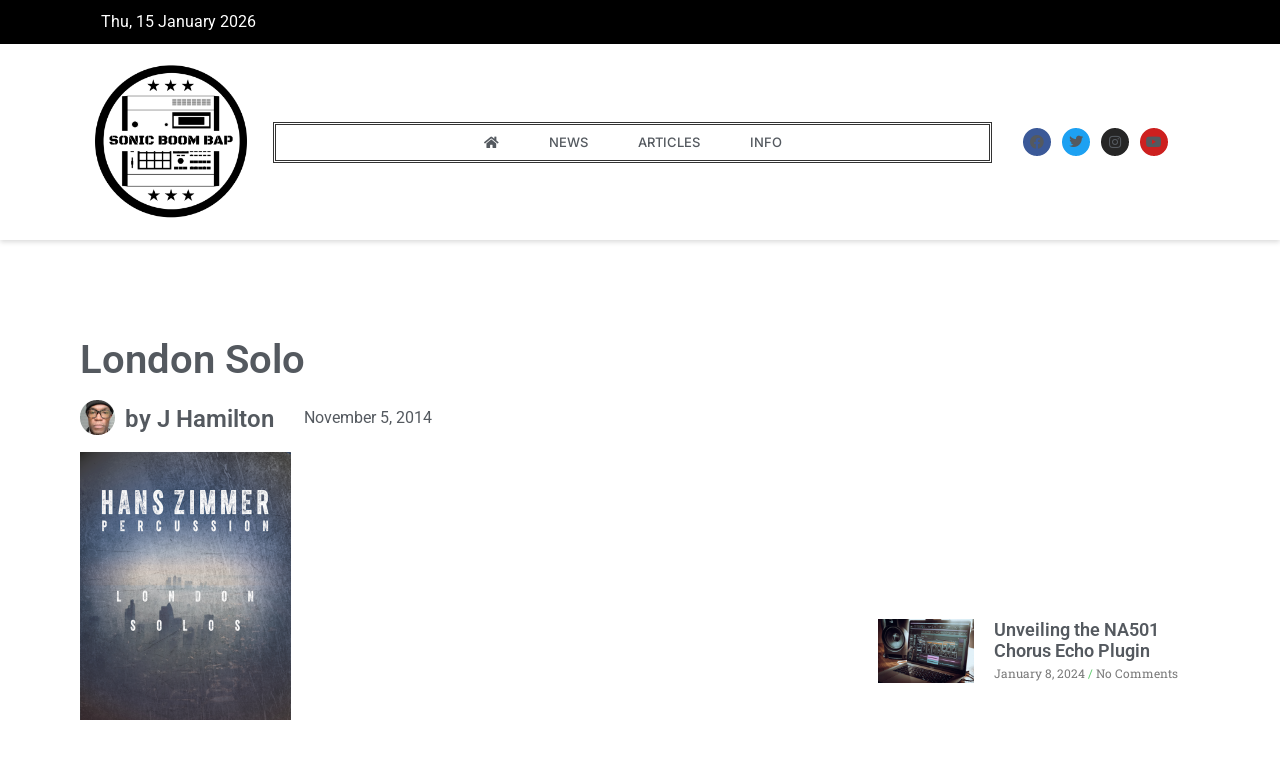

--- FILE ---
content_type: text/html; charset=UTF-8
request_url: https://sonicboombap.com/spitfire-audio-presents-london-solos/sig_hz03_2d/
body_size: 21532
content:
<!doctype html><html lang="en-US"><head><script data-no-optimize="1">var litespeed_docref=sessionStorage.getItem("litespeed_docref");litespeed_docref&&(Object.defineProperty(document,"referrer",{get:function(){return litespeed_docref}}),sessionStorage.removeItem("litespeed_docref"));</script><meta charset="UTF-8"><meta name="viewport" content="width=device-width, initial-scale=1"><link rel="profile" href="https://gmpg.org/xfn/11"> <script defer src="https://www.googletagmanager.com/gtag/js?id=G-2FWESBGG11"></script> <script defer src="[data-uri]"></script> <meta name="google-site-verification" content="XXx-Yas8wZgXEx_2geHQv_QhUeRfAy7C642IIxNYkhA" /><meta name="yandex-verification" content="b13ae5e19f181a6c" /> <script defer src="[data-uri]"></script> <script src="https://apis.google.com/js/platform.js" async defer></script> <script defer src="[data-uri]"></script> <noscript><img height="1" width="1" style="display:none"
src="https://www.facebook.com/tr?id=330865401004373&ev=PageView&noscript=1"
/></noscript><meta name="title" content="SONIC BOOM BAP - Music Production & Creative Tech News, Reviews, Tips"><meta name="description" content="Music production, Akai MPC Live,  reviews, tutorials, demos. Music Gear, VSTs, apps, synthesizers, sample libraries, DAW."><meta name="keywords" content="music production, boom bap, music gear"><meta name="robots" content="index, follow"><meta http-equiv="Content-Type" content="text/html; charset=utf-8"><meta name="language" content="English"><meta name="p:domain_verify" content="481120ba2e8a8ae2391ab8fa87d96ced"/><meta name='robots' content='index, follow, max-image-preview:large, max-snippet:-1, max-video-preview:-1' /><style>img:is([sizes="auto" i], [sizes^="auto," i]) { contain-intrinsic-size: 3000px 1500px }</style><title>London Solo - SONIC BOOM BAP</title><link rel="canonical" href="https://sonicboombap.com/spitfire-audio-presents-london-solos/sig_hz03_2d/" /><meta property="og:locale" content="en_US" /><meta property="og:type" content="article" /><meta property="og:title" content="London Solo - SONIC BOOM BAP" /><meta property="og:url" content="https://sonicboombap.com/spitfire-audio-presents-london-solos/sig_hz03_2d/" /><meta property="og:site_name" content="SONIC BOOM BAP" /><meta property="article:publisher" content="https://www.facebook.com/SonicBoomBap" /><meta property="article:modified_time" content="2014-11-05T20:48:00+00:00" /><meta property="og:image" content="https://sonicboombap.com/spitfire-audio-presents-london-solos/sig_hz03_2d" /><meta property="og:image:width" content="496" /><meta property="og:image:height" content="702" /><meta property="og:image:type" content="image/png" /> <script type="application/ld+json" class="yoast-schema-graph">{"@context":"https://schema.org","@graph":[{"@type":"WebPage","@id":"https://sonicboombap.com/spitfire-audio-presents-london-solos/sig_hz03_2d/","url":"https://sonicboombap.com/spitfire-audio-presents-london-solos/sig_hz03_2d/","name":"London Solo - SONIC BOOM BAP","isPartOf":{"@id":"https://sonicboombap.com/#website"},"primaryImageOfPage":{"@id":"https://sonicboombap.com/spitfire-audio-presents-london-solos/sig_hz03_2d/#primaryimage"},"image":{"@id":"https://sonicboombap.com/spitfire-audio-presents-london-solos/sig_hz03_2d/#primaryimage"},"thumbnailUrl":"https://sonicboombap.com/wp-content/uploads/2014/11/SIG_HZ03_2D.png","datePublished":"2014-11-05T20:45:39+00:00","dateModified":"2014-11-05T20:48:00+00:00","breadcrumb":{"@id":"https://sonicboombap.com/spitfire-audio-presents-london-solos/sig_hz03_2d/#breadcrumb"},"inLanguage":"en-US","potentialAction":[{"@type":"ReadAction","target":["https://sonicboombap.com/spitfire-audio-presents-london-solos/sig_hz03_2d/"]}]},{"@type":"ImageObject","inLanguage":"en-US","@id":"https://sonicboombap.com/spitfire-audio-presents-london-solos/sig_hz03_2d/#primaryimage","url":"https://sonicboombap.com/wp-content/uploads/2014/11/SIG_HZ03_2D.png","contentUrl":"https://sonicboombap.com/wp-content/uploads/2014/11/SIG_HZ03_2D.png","width":496,"height":702,"caption":"London Solo"},{"@type":"BreadcrumbList","@id":"https://sonicboombap.com/spitfire-audio-presents-london-solos/sig_hz03_2d/#breadcrumb","itemListElement":[{"@type":"ListItem","position":1,"name":"Home","item":"https://sonicboombap.com/"},{"@type":"ListItem","position":2,"name":"Spitfire Audio Presents LONDON SOLOS","item":"https://sonicboombap.com/spitfire-audio-presents-london-solos/"},{"@type":"ListItem","position":3,"name":"London Solo"}]},{"@type":"WebSite","@id":"https://sonicboombap.com/#website","url":"https://sonicboombap.com/","name":"SONIC BOOM BAP","description":"MUSIC GEAR NEWS","publisher":{"@id":"https://sonicboombap.com/#organization"},"potentialAction":[{"@type":"SearchAction","target":{"@type":"EntryPoint","urlTemplate":"https://sonicboombap.com/?s={search_term_string}"},"query-input":{"@type":"PropertyValueSpecification","valueRequired":true,"valueName":"search_term_string"}}],"inLanguage":"en-US"},{"@type":"Organization","@id":"https://sonicboombap.com/#organization","name":"SONIC BOOM BAP","url":"https://sonicboombap.com/","logo":{"@type":"ImageObject","inLanguage":"en-US","@id":"https://sonicboombap.com/#/schema/logo/image/","url":"https://sonicboombap.com/wp-content/uploads/2023/07/cropped-Add-a-heading-4.png","contentUrl":"https://sonicboombap.com/wp-content/uploads/2023/07/cropped-Add-a-heading-4.png","width":499,"height":499,"caption":"SONIC BOOM BAP"},"image":{"@id":"https://sonicboombap.com/#/schema/logo/image/"},"sameAs":["https://www.facebook.com/SonicBoomBap","https://x.com/sonicboombap","https://www.youtube.com/user/sonicboombap"]}]}</script> <link rel="alternate" type="application/rss+xml" title="SONIC BOOM BAP &raquo; Feed" href="https://sonicboombap.com/feed/" /><link rel="alternate" type="application/rss+xml" title="SONIC BOOM BAP &raquo; Comments Feed" href="https://sonicboombap.com/comments/feed/" /><link rel="alternate" type="application/rss+xml" title="SONIC BOOM BAP &raquo; London Solo Comments Feed" href="https://sonicboombap.com/spitfire-audio-presents-london-solos/sig_hz03_2d/feed/" /><link data-optimized="2" rel="stylesheet" href="https://sonicboombap.com/wp-content/litespeed/css/995c87a559d0bd5dde23ad126d704ecf.css?ver=29859" /><style id='global-styles-inline-css'>:root{--wp--preset--aspect-ratio--square: 1;--wp--preset--aspect-ratio--4-3: 4/3;--wp--preset--aspect-ratio--3-4: 3/4;--wp--preset--aspect-ratio--3-2: 3/2;--wp--preset--aspect-ratio--2-3: 2/3;--wp--preset--aspect-ratio--16-9: 16/9;--wp--preset--aspect-ratio--9-16: 9/16;--wp--preset--color--black: #000000;--wp--preset--color--cyan-bluish-gray: #abb8c3;--wp--preset--color--white: #ffffff;--wp--preset--color--pale-pink: #f78da7;--wp--preset--color--vivid-red: #cf2e2e;--wp--preset--color--luminous-vivid-orange: #ff6900;--wp--preset--color--luminous-vivid-amber: #fcb900;--wp--preset--color--light-green-cyan: #7bdcb5;--wp--preset--color--vivid-green-cyan: #00d084;--wp--preset--color--pale-cyan-blue: #8ed1fc;--wp--preset--color--vivid-cyan-blue: #0693e3;--wp--preset--color--vivid-purple: #9b51e0;--wp--preset--gradient--vivid-cyan-blue-to-vivid-purple: linear-gradient(135deg,rgba(6,147,227,1) 0%,rgb(155,81,224) 100%);--wp--preset--gradient--light-green-cyan-to-vivid-green-cyan: linear-gradient(135deg,rgb(122,220,180) 0%,rgb(0,208,130) 100%);--wp--preset--gradient--luminous-vivid-amber-to-luminous-vivid-orange: linear-gradient(135deg,rgba(252,185,0,1) 0%,rgba(255,105,0,1) 100%);--wp--preset--gradient--luminous-vivid-orange-to-vivid-red: linear-gradient(135deg,rgba(255,105,0,1) 0%,rgb(207,46,46) 100%);--wp--preset--gradient--very-light-gray-to-cyan-bluish-gray: linear-gradient(135deg,rgb(238,238,238) 0%,rgb(169,184,195) 100%);--wp--preset--gradient--cool-to-warm-spectrum: linear-gradient(135deg,rgb(74,234,220) 0%,rgb(151,120,209) 20%,rgb(207,42,186) 40%,rgb(238,44,130) 60%,rgb(251,105,98) 80%,rgb(254,248,76) 100%);--wp--preset--gradient--blush-light-purple: linear-gradient(135deg,rgb(255,206,236) 0%,rgb(152,150,240) 100%);--wp--preset--gradient--blush-bordeaux: linear-gradient(135deg,rgb(254,205,165) 0%,rgb(254,45,45) 50%,rgb(107,0,62) 100%);--wp--preset--gradient--luminous-dusk: linear-gradient(135deg,rgb(255,203,112) 0%,rgb(199,81,192) 50%,rgb(65,88,208) 100%);--wp--preset--gradient--pale-ocean: linear-gradient(135deg,rgb(255,245,203) 0%,rgb(182,227,212) 50%,rgb(51,167,181) 100%);--wp--preset--gradient--electric-grass: linear-gradient(135deg,rgb(202,248,128) 0%,rgb(113,206,126) 100%);--wp--preset--gradient--midnight: linear-gradient(135deg,rgb(2,3,129) 0%,rgb(40,116,252) 100%);--wp--preset--font-size--small: 13px;--wp--preset--font-size--medium: 20px;--wp--preset--font-size--large: 36px;--wp--preset--font-size--x-large: 42px;--wp--preset--spacing--20: 0.44rem;--wp--preset--spacing--30: 0.67rem;--wp--preset--spacing--40: 1rem;--wp--preset--spacing--50: 1.5rem;--wp--preset--spacing--60: 2.25rem;--wp--preset--spacing--70: 3.38rem;--wp--preset--spacing--80: 5.06rem;--wp--preset--shadow--natural: 6px 6px 9px rgba(0, 0, 0, 0.2);--wp--preset--shadow--deep: 12px 12px 50px rgba(0, 0, 0, 0.4);--wp--preset--shadow--sharp: 6px 6px 0px rgba(0, 0, 0, 0.2);--wp--preset--shadow--outlined: 6px 6px 0px -3px rgba(255, 255, 255, 1), 6px 6px rgba(0, 0, 0, 1);--wp--preset--shadow--crisp: 6px 6px 0px rgba(0, 0, 0, 1);}:root { --wp--style--global--content-size: 800px;--wp--style--global--wide-size: 1200px; }:where(body) { margin: 0; }.wp-site-blocks > .alignleft { float: left; margin-right: 2em; }.wp-site-blocks > .alignright { float: right; margin-left: 2em; }.wp-site-blocks > .aligncenter { justify-content: center; margin-left: auto; margin-right: auto; }:where(.wp-site-blocks) > * { margin-block-start: 24px; margin-block-end: 0; }:where(.wp-site-blocks) > :first-child { margin-block-start: 0; }:where(.wp-site-blocks) > :last-child { margin-block-end: 0; }:root { --wp--style--block-gap: 24px; }:root :where(.is-layout-flow) > :first-child{margin-block-start: 0;}:root :where(.is-layout-flow) > :last-child{margin-block-end: 0;}:root :where(.is-layout-flow) > *{margin-block-start: 24px;margin-block-end: 0;}:root :where(.is-layout-constrained) > :first-child{margin-block-start: 0;}:root :where(.is-layout-constrained) > :last-child{margin-block-end: 0;}:root :where(.is-layout-constrained) > *{margin-block-start: 24px;margin-block-end: 0;}:root :where(.is-layout-flex){gap: 24px;}:root :where(.is-layout-grid){gap: 24px;}.is-layout-flow > .alignleft{float: left;margin-inline-start: 0;margin-inline-end: 2em;}.is-layout-flow > .alignright{float: right;margin-inline-start: 2em;margin-inline-end: 0;}.is-layout-flow > .aligncenter{margin-left: auto !important;margin-right: auto !important;}.is-layout-constrained > .alignleft{float: left;margin-inline-start: 0;margin-inline-end: 2em;}.is-layout-constrained > .alignright{float: right;margin-inline-start: 2em;margin-inline-end: 0;}.is-layout-constrained > .aligncenter{margin-left: auto !important;margin-right: auto !important;}.is-layout-constrained > :where(:not(.alignleft):not(.alignright):not(.alignfull)){max-width: var(--wp--style--global--content-size);margin-left: auto !important;margin-right: auto !important;}.is-layout-constrained > .alignwide{max-width: var(--wp--style--global--wide-size);}body .is-layout-flex{display: flex;}.is-layout-flex{flex-wrap: wrap;align-items: center;}.is-layout-flex > :is(*, div){margin: 0;}body .is-layout-grid{display: grid;}.is-layout-grid > :is(*, div){margin: 0;}body{padding-top: 0px;padding-right: 0px;padding-bottom: 0px;padding-left: 0px;}a:where(:not(.wp-element-button)){text-decoration: underline;}:root :where(.wp-element-button, .wp-block-button__link){background-color: #32373c;border-width: 0;color: #fff;font-family: inherit;font-size: inherit;line-height: inherit;padding: calc(0.667em + 2px) calc(1.333em + 2px);text-decoration: none;}.has-black-color{color: var(--wp--preset--color--black) !important;}.has-cyan-bluish-gray-color{color: var(--wp--preset--color--cyan-bluish-gray) !important;}.has-white-color{color: var(--wp--preset--color--white) !important;}.has-pale-pink-color{color: var(--wp--preset--color--pale-pink) !important;}.has-vivid-red-color{color: var(--wp--preset--color--vivid-red) !important;}.has-luminous-vivid-orange-color{color: var(--wp--preset--color--luminous-vivid-orange) !important;}.has-luminous-vivid-amber-color{color: var(--wp--preset--color--luminous-vivid-amber) !important;}.has-light-green-cyan-color{color: var(--wp--preset--color--light-green-cyan) !important;}.has-vivid-green-cyan-color{color: var(--wp--preset--color--vivid-green-cyan) !important;}.has-pale-cyan-blue-color{color: var(--wp--preset--color--pale-cyan-blue) !important;}.has-vivid-cyan-blue-color{color: var(--wp--preset--color--vivid-cyan-blue) !important;}.has-vivid-purple-color{color: var(--wp--preset--color--vivid-purple) !important;}.has-black-background-color{background-color: var(--wp--preset--color--black) !important;}.has-cyan-bluish-gray-background-color{background-color: var(--wp--preset--color--cyan-bluish-gray) !important;}.has-white-background-color{background-color: var(--wp--preset--color--white) !important;}.has-pale-pink-background-color{background-color: var(--wp--preset--color--pale-pink) !important;}.has-vivid-red-background-color{background-color: var(--wp--preset--color--vivid-red) !important;}.has-luminous-vivid-orange-background-color{background-color: var(--wp--preset--color--luminous-vivid-orange) !important;}.has-luminous-vivid-amber-background-color{background-color: var(--wp--preset--color--luminous-vivid-amber) !important;}.has-light-green-cyan-background-color{background-color: var(--wp--preset--color--light-green-cyan) !important;}.has-vivid-green-cyan-background-color{background-color: var(--wp--preset--color--vivid-green-cyan) !important;}.has-pale-cyan-blue-background-color{background-color: var(--wp--preset--color--pale-cyan-blue) !important;}.has-vivid-cyan-blue-background-color{background-color: var(--wp--preset--color--vivid-cyan-blue) !important;}.has-vivid-purple-background-color{background-color: var(--wp--preset--color--vivid-purple) !important;}.has-black-border-color{border-color: var(--wp--preset--color--black) !important;}.has-cyan-bluish-gray-border-color{border-color: var(--wp--preset--color--cyan-bluish-gray) !important;}.has-white-border-color{border-color: var(--wp--preset--color--white) !important;}.has-pale-pink-border-color{border-color: var(--wp--preset--color--pale-pink) !important;}.has-vivid-red-border-color{border-color: var(--wp--preset--color--vivid-red) !important;}.has-luminous-vivid-orange-border-color{border-color: var(--wp--preset--color--luminous-vivid-orange) !important;}.has-luminous-vivid-amber-border-color{border-color: var(--wp--preset--color--luminous-vivid-amber) !important;}.has-light-green-cyan-border-color{border-color: var(--wp--preset--color--light-green-cyan) !important;}.has-vivid-green-cyan-border-color{border-color: var(--wp--preset--color--vivid-green-cyan) !important;}.has-pale-cyan-blue-border-color{border-color: var(--wp--preset--color--pale-cyan-blue) !important;}.has-vivid-cyan-blue-border-color{border-color: var(--wp--preset--color--vivid-cyan-blue) !important;}.has-vivid-purple-border-color{border-color: var(--wp--preset--color--vivid-purple) !important;}.has-vivid-cyan-blue-to-vivid-purple-gradient-background{background: var(--wp--preset--gradient--vivid-cyan-blue-to-vivid-purple) !important;}.has-light-green-cyan-to-vivid-green-cyan-gradient-background{background: var(--wp--preset--gradient--light-green-cyan-to-vivid-green-cyan) !important;}.has-luminous-vivid-amber-to-luminous-vivid-orange-gradient-background{background: var(--wp--preset--gradient--luminous-vivid-amber-to-luminous-vivid-orange) !important;}.has-luminous-vivid-orange-to-vivid-red-gradient-background{background: var(--wp--preset--gradient--luminous-vivid-orange-to-vivid-red) !important;}.has-very-light-gray-to-cyan-bluish-gray-gradient-background{background: var(--wp--preset--gradient--very-light-gray-to-cyan-bluish-gray) !important;}.has-cool-to-warm-spectrum-gradient-background{background: var(--wp--preset--gradient--cool-to-warm-spectrum) !important;}.has-blush-light-purple-gradient-background{background: var(--wp--preset--gradient--blush-light-purple) !important;}.has-blush-bordeaux-gradient-background{background: var(--wp--preset--gradient--blush-bordeaux) !important;}.has-luminous-dusk-gradient-background{background: var(--wp--preset--gradient--luminous-dusk) !important;}.has-pale-ocean-gradient-background{background: var(--wp--preset--gradient--pale-ocean) !important;}.has-electric-grass-gradient-background{background: var(--wp--preset--gradient--electric-grass) !important;}.has-midnight-gradient-background{background: var(--wp--preset--gradient--midnight) !important;}.has-small-font-size{font-size: var(--wp--preset--font-size--small) !important;}.has-medium-font-size{font-size: var(--wp--preset--font-size--medium) !important;}.has-large-font-size{font-size: var(--wp--preset--font-size--large) !important;}.has-x-large-font-size{font-size: var(--wp--preset--font-size--x-large) !important;}
:root :where(.wp-block-pullquote){font-size: 1.5em;line-height: 1.6;}</style> <script type="litespeed/javascript" data-src="https://sonicboombap.com/wp-includes/js/jquery/jquery.min.js" id="jquery-core-js"></script> <script defer id="jquery-js-after" src="[data-uri]"></script> <link rel="https://api.w.org/" href="https://sonicboombap.com/wp-json/" /><link rel="alternate" title="JSON" type="application/json" href="https://sonicboombap.com/wp-json/wp/v2/media/5386" /><link rel="EditURI" type="application/rsd+xml" title="RSD" href="https://sonicboombap.com/xmlrpc.php?rsd" /><meta name="generator" content="WordPress 6.8.1" /><link rel='shortlink' href='https://sonicboombap.com/?p=5386' /><link rel="alternate" title="oEmbed (JSON)" type="application/json+oembed" href="https://sonicboombap.com/wp-json/oembed/1.0/embed?url=https%3A%2F%2Fsonicboombap.com%2Fspitfire-audio-presents-london-solos%2Fsig_hz03_2d%2F" /><link rel="alternate" title="oEmbed (XML)" type="text/xml+oembed" href="https://sonicboombap.com/wp-json/oembed/1.0/embed?url=https%3A%2F%2Fsonicboombap.com%2Fspitfire-audio-presents-london-solos%2Fsig_hz03_2d%2F&#038;format=xml" /> <script src="https://cdn.onesignal.com/sdks/web/v16/OneSignalSDK.page.js" defer></script> <script defer src="[data-uri]"></script> <meta name="generator" content="Elementor 3.33.4; settings: css_print_method-external, google_font-enabled, font_display-auto"><style>.e-con.e-parent:nth-of-type(n+4):not(.e-lazyloaded):not(.e-no-lazyload),
				.e-con.e-parent:nth-of-type(n+4):not(.e-lazyloaded):not(.e-no-lazyload) * {
					background-image: none !important;
				}
				@media screen and (max-height: 1024px) {
					.e-con.e-parent:nth-of-type(n+3):not(.e-lazyloaded):not(.e-no-lazyload),
					.e-con.e-parent:nth-of-type(n+3):not(.e-lazyloaded):not(.e-no-lazyload) * {
						background-image: none !important;
					}
				}
				@media screen and (max-height: 640px) {
					.e-con.e-parent:nth-of-type(n+2):not(.e-lazyloaded):not(.e-no-lazyload),
					.e-con.e-parent:nth-of-type(n+2):not(.e-lazyloaded):not(.e-no-lazyload) * {
						background-image: none !important;
					}
				}</style><link rel="icon" href="https://sonicboombap.com/wp-content/uploads/2023/12/Add-a-heading1-65x65.png" sizes="32x32" /><link rel="icon" href="https://sonicboombap.com/wp-content/uploads/2023/12/Add-a-heading1-300x300.png" sizes="192x192" /><link rel="apple-touch-icon" href="https://sonicboombap.com/wp-content/uploads/2023/12/Add-a-heading1-300x300.png" /><meta name="msapplication-TileImage" content="https://sonicboombap.com/wp-content/uploads/2023/12/Add-a-heading1-300x300.png" /></head><body class="attachment wp-singular attachment-template-default single single-attachment postid-5386 attachmentid-5386 attachment-png wp-custom-logo wp-embed-responsive wp-theme-hello-elementor ehf-template-hello-elementor ehf-stylesheet-hello-elementor hello-elementor-default elementor-default elementor-kit-10567 elementor-page-12330"> <a class="skip-link screen-reader-text" href="#content">Skip to content</a><header data-elementor-type="header" data-elementor-id="12250" class="elementor elementor-12250 elementor-location-header" data-elementor-post-type="elementor_library"><section class="elementor-section elementor-top-section elementor-element elementor-element-1a907b4b elementor-section-content-middle elementor-section-boxed elementor-section-height-default elementor-section-height-default" data-id="1a907b4b" data-element_type="section" data-settings="{&quot;background_background&quot;:&quot;classic&quot;}"><div class="elementor-container elementor-column-gap-default"><div class="elementor-column elementor-col-50 elementor-top-column elementor-element elementor-element-521c35b7" data-id="521c35b7" data-element_type="column"><div class="elementor-widget-wrap elementor-element-populated"><div class="elementor-element elementor-element-74044b4a elementor-icon-list--layout-inline elementor-list-item-link-full_width elementor-widget elementor-widget-icon-list" data-id="74044b4a" data-element_type="widget" data-widget_type="icon-list.default"><div class="elementor-widget-container"><ul class="elementor-icon-list-items elementor-inline-items"><li class="elementor-icon-list-item elementor-inline-item"> <span class="elementor-icon-list-icon"> <i aria-hidden="true" class="icon icon-clock2"></i> </span> <span class="elementor-icon-list-text">Thu, 15 January 2026</span></li></ul></div></div></div></div><div class="elementor-column elementor-col-50 elementor-top-column elementor-element elementor-element-6f8c226" data-id="6f8c226" data-element_type="column"><div class="elementor-widget-wrap"></div></div></div></section><section class="elementor-section elementor-top-section elementor-element elementor-element-3b99b47c elementor-section-content-middle elementor-section-boxed elementor-section-height-default elementor-section-height-default" data-id="3b99b47c" data-element_type="section" data-settings="{&quot;background_background&quot;:&quot;classic&quot;}"><div class="elementor-container elementor-column-gap-default"><div class="elementor-column elementor-col-33 elementor-top-column elementor-element elementor-element-2b61d309" data-id="2b61d309" data-element_type="column"><div class="elementor-widget-wrap elementor-element-populated"><div class="elementor-element elementor-element-7051d9fc elementor-widget__width-initial elementor-widget elementor-widget-image" data-id="7051d9fc" data-element_type="widget" data-widget_type="image.default"><div class="elementor-widget-container"> <a href="https://sonicboombap.com"> <img data-lazyloaded="1" src="[data-uri]" width="1200" height="1200" data-src="https://sonicboombap.com/wp-content/uploads/2023/12/Add-a-heading1.png" class="attachment-2048x2048 size-2048x2048 wp-image-12260" alt="" data-srcset="https://sonicboombap.com/wp-content/uploads/2023/12/Add-a-heading1.png 1200w, https://sonicboombap.com/wp-content/uploads/2023/12/Add-a-heading1-300x300.png 300w, https://sonicboombap.com/wp-content/uploads/2023/12/Add-a-heading1-1024x1024.png 1024w, https://sonicboombap.com/wp-content/uploads/2023/12/Add-a-heading1-150x150.png 150w, https://sonicboombap.com/wp-content/uploads/2023/12/Add-a-heading1-768x768.png 768w, https://sonicboombap.com/wp-content/uploads/2023/12/Add-a-heading1-1536x1536.png 1536w, https://sonicboombap.com/wp-content/uploads/2023/12/Add-a-heading1-65x65.png 65w" data-sizes="(max-width: 1200px) 100vw, 1200px" /> </a></div></div></div></div><div class="elementor-column elementor-col-33 elementor-top-column elementor-element elementor-element-8f5bc15" data-id="8f5bc15" data-element_type="column"><div class="elementor-widget-wrap elementor-element-populated"><div class="elementor-element elementor-element-2ef0a287 elementor-nav-menu__align-center elementor-nav-menu--stretch elementor-widget__width-initial elementor-nav-menu--dropdown-tablet elementor-nav-menu__text-align-aside elementor-nav-menu--toggle elementor-nav-menu--burger elementor-widget elementor-widget-nav-menu" data-id="2ef0a287" data-element_type="widget" data-settings="{&quot;full_width&quot;:&quot;stretch&quot;,&quot;layout&quot;:&quot;horizontal&quot;,&quot;submenu_icon&quot;:{&quot;value&quot;:&quot;&lt;i class=\&quot;fas fa-caret-down\&quot; aria-hidden=\&quot;true\&quot;&gt;&lt;\/i&gt;&quot;,&quot;library&quot;:&quot;fa-solid&quot;},&quot;toggle&quot;:&quot;burger&quot;}" data-widget_type="nav-menu.default"><div class="elementor-widget-container"><nav aria-label="Menu" class="elementor-nav-menu--main elementor-nav-menu__container elementor-nav-menu--layout-horizontal e--pointer-framed e--animation-draw"><ul id="menu-1-2ef0a287" class="elementor-nav-menu"><li class="menu-item menu-item-type-custom menu-item-object-custom menu-item-home menu-item-44"><a href="https://sonicboombap.com/" class="elementor-item"><i class="fas fa-home"></i></a></li><li class="menu-item menu-item-type-taxonomy menu-item-object-category menu-item-has-children menu-item-552"><a href="https://sonicboombap.com/news/" class="elementor-item">News</a><ul class="sub-menu elementor-nav-menu--dropdown"><li class="menu-item menu-item-type-taxonomy menu-item-object-category menu-item-59"><a href="https://sonicboombap.com/apps/" class="elementor-sub-item">Apps</a></li><li class="menu-item menu-item-type-taxonomy menu-item-object-category menu-item-60"><a href="https://sonicboombap.com/plugins/" class="elementor-sub-item">Plugins</a></li><li class="menu-item menu-item-type-taxonomy menu-item-object-category menu-item-5860"><a href="https://sonicboombap.com/gear/" class="elementor-sub-item">Gear</a></li><li class="menu-item menu-item-type-taxonomy menu-item-object-category menu-item-239"><a href="https://sonicboombap.com/reviews/" class="elementor-sub-item">Reviews</a></li></ul></li><li class="menu-item menu-item-type-taxonomy menu-item-object-category menu-item-has-children menu-item-1902"><a href="https://sonicboombap.com/articles/" class="elementor-item">Articles</a><ul class="sub-menu elementor-nav-menu--dropdown"><li class="menu-item menu-item-type-post_type menu-item-object-page menu-item-5556"><a href="https://sonicboombap.com/the-buyers-guide-for-beatmakers/" class="elementor-sub-item">The Buyers Guide for Beatmakers</a></li><li class="menu-item menu-item-type-taxonomy menu-item-object-category menu-item-301"><a href="https://sonicboombap.com/tips/" class="elementor-sub-item">Tips</a></li><li class="menu-item menu-item-type-taxonomy menu-item-object-category menu-item-1903"><a href="https://sonicboombap.com/interviews/" class="elementor-sub-item">Interviews</a></li></ul></li><li class="menu-item menu-item-type-post_type menu-item-object-page menu-item-8273"><a href="https://sonicboombap.com/about/" class="elementor-item">Info</a></li></ul></nav><div class="elementor-menu-toggle" role="button" tabindex="0" aria-label="Menu Toggle" aria-expanded="false"> <i aria-hidden="true" role="presentation" class="elementor-menu-toggle__icon--open eicon-menu-bar"></i><i aria-hidden="true" role="presentation" class="elementor-menu-toggle__icon--close eicon-close"></i></div><nav class="elementor-nav-menu--dropdown elementor-nav-menu__container" aria-hidden="true"><ul id="menu-2-2ef0a287" class="elementor-nav-menu"><li class="menu-item menu-item-type-custom menu-item-object-custom menu-item-home menu-item-44"><a href="https://sonicboombap.com/" class="elementor-item" tabindex="-1"><i class="fas fa-home"></i></a></li><li class="menu-item menu-item-type-taxonomy menu-item-object-category menu-item-has-children menu-item-552"><a href="https://sonicboombap.com/news/" class="elementor-item" tabindex="-1">News</a><ul class="sub-menu elementor-nav-menu--dropdown"><li class="menu-item menu-item-type-taxonomy menu-item-object-category menu-item-59"><a href="https://sonicboombap.com/apps/" class="elementor-sub-item" tabindex="-1">Apps</a></li><li class="menu-item menu-item-type-taxonomy menu-item-object-category menu-item-60"><a href="https://sonicboombap.com/plugins/" class="elementor-sub-item" tabindex="-1">Plugins</a></li><li class="menu-item menu-item-type-taxonomy menu-item-object-category menu-item-5860"><a href="https://sonicboombap.com/gear/" class="elementor-sub-item" tabindex="-1">Gear</a></li><li class="menu-item menu-item-type-taxonomy menu-item-object-category menu-item-239"><a href="https://sonicboombap.com/reviews/" class="elementor-sub-item" tabindex="-1">Reviews</a></li></ul></li><li class="menu-item menu-item-type-taxonomy menu-item-object-category menu-item-has-children menu-item-1902"><a href="https://sonicboombap.com/articles/" class="elementor-item" tabindex="-1">Articles</a><ul class="sub-menu elementor-nav-menu--dropdown"><li class="menu-item menu-item-type-post_type menu-item-object-page menu-item-5556"><a href="https://sonicboombap.com/the-buyers-guide-for-beatmakers/" class="elementor-sub-item" tabindex="-1">The Buyers Guide for Beatmakers</a></li><li class="menu-item menu-item-type-taxonomy menu-item-object-category menu-item-301"><a href="https://sonicboombap.com/tips/" class="elementor-sub-item" tabindex="-1">Tips</a></li><li class="menu-item menu-item-type-taxonomy menu-item-object-category menu-item-1903"><a href="https://sonicboombap.com/interviews/" class="elementor-sub-item" tabindex="-1">Interviews</a></li></ul></li><li class="menu-item menu-item-type-post_type menu-item-object-page menu-item-8273"><a href="https://sonicboombap.com/about/" class="elementor-item" tabindex="-1">Info</a></li></ul></nav></div></div></div></div><div class="elementor-column elementor-col-33 elementor-top-column elementor-element elementor-element-2d9a3606" data-id="2d9a3606" data-element_type="column"><div class="elementor-widget-wrap elementor-element-populated"><section class="elementor-section elementor-inner-section elementor-element elementor-element-5bb7398 elementor-section-content-middle elementor-section-boxed elementor-section-height-default elementor-section-height-default" data-id="5bb7398" data-element_type="section"><div class="elementor-container elementor-column-gap-no"><div class="elementor-column elementor-col-50 elementor-inner-column elementor-element elementor-element-17f3bf0d elementor-hidden-mobile" data-id="17f3bf0d" data-element_type="column"><div class="elementor-widget-wrap elementor-element-populated"><div class="elementor-element elementor-element-64cb1a57 elementor-shape-circle e-grid-align-tablet-left elementor-grid-0 e-grid-align-center elementor-widget elementor-widget-social-icons" data-id="64cb1a57" data-element_type="widget" data-widget_type="social-icons.default"><div class="elementor-widget-container"><div class="elementor-social-icons-wrapper elementor-grid" role="list"> <span class="elementor-grid-item" role="listitem"> <a class="elementor-icon elementor-social-icon elementor-social-icon-facebook elementor-repeater-item-22c255f" href="#" target="_blank"> <span class="elementor-screen-only">Facebook</span> <i aria-hidden="true" class="fab fa-facebook"></i> </a> </span> <span class="elementor-grid-item" role="listitem"> <a class="elementor-icon elementor-social-icon elementor-social-icon-twitter elementor-repeater-item-cf7f1c3" href="#" target="_blank"> <span class="elementor-screen-only">Twitter</span> <i aria-hidden="true" class="fab fa-twitter"></i> </a> </span> <span class="elementor-grid-item" role="listitem"> <a class="elementor-icon elementor-social-icon elementor-social-icon-instagram elementor-repeater-item-b6d0277" href="#" target="_blank"> <span class="elementor-screen-only">Instagram</span> <i aria-hidden="true" class="fab fa-instagram"></i> </a> </span> <span class="elementor-grid-item" role="listitem"> <a class="elementor-icon elementor-social-icon elementor-social-icon-youtube elementor-repeater-item-bce2c5d" href="#" target="_blank"> <span class="elementor-screen-only">Youtube</span> <i aria-hidden="true" class="fab fa-youtube"></i> </a> </span></div></div></div></div></div><div class="elementor-column elementor-col-50 elementor-inner-column elementor-element elementor-element-42a8a4c2" data-id="42a8a4c2" data-element_type="column"><div class="elementor-widget-wrap"></div></div></div></section></div></div></div></section></header><div data-elementor-type="single-post" data-elementor-id="12330" class="elementor elementor-12330 elementor-location-single post-5386 attachment type-attachment status-inherit hentry" data-elementor-post-type="elementor_library"><section class="elementor-section elementor-top-section elementor-element elementor-element-6ad9009d elementor-section-boxed elementor-section-height-default elementor-section-height-default" data-id="6ad9009d" data-element_type="section" data-settings="{&quot;background_background&quot;:&quot;classic&quot;}"><div class="elementor-container elementor-column-gap-default"><div class="elementor-column elementor-col-50 elementor-top-column elementor-element elementor-element-530888bb" data-id="530888bb" data-element_type="column"><div class="elementor-widget-wrap elementor-element-populated"><div class="elementor-element elementor-element-7a106d12 elementor-icon-list--layout-inline elementor-widget__width-auto elementor-list-item-link-full_width elementor-invisible elementor-widget elementor-widget-icon-list" data-id="7a106d12" data-element_type="widget" data-settings="{&quot;_animation&quot;:&quot;fadeInLeft&quot;}" data-widget_type="icon-list.default"><div class="elementor-widget-container"><ul class="elementor-icon-list-items elementor-inline-items"><li class="elementor-icon-list-item elementor-inline-item"> <a href="#"> <span class="elementor-icon-list-text">Home</span> </a></li><li class="elementor-icon-list-item elementor-inline-item"> <span class="elementor-icon-list-icon"> <i aria-hidden="true" class=" arrow_triangle-right"></i> </span> <span class="elementor-icon-list-text"></span></li></ul></div></div><div class="elementor-element elementor-element-396716de elementor-widget elementor-widget-theme-post-title elementor-page-title elementor-widget-heading" data-id="396716de" data-element_type="widget" data-widget_type="theme-post-title.default"><div class="elementor-widget-container"><h1 class="elementor-heading-title elementor-size-default">London Solo</h1></div></div><div class="elementor-element elementor-element-1c45e5e5 elementor-author-box--image-valign-middle elementor-widget__width-auto elementor-widget elementor-widget-author-box" data-id="1c45e5e5" data-element_type="widget" data-widget_type="author-box.default"><div class="elementor-widget-container"><div class="elementor-author-box"> <a href="#" class="elementor-author-box__avatar"> <img data-lazyloaded="1" src="[data-uri]" width="194" height="300" data-src="https://sonicboombap.com/wp-content/uploads/2023/12/20220505_1318252-194x300.jpg" alt="Picture of by J Hamilton" loading="lazy"> </a><div class="elementor-author-box__text"> <a href="#"><div class="elementor-author-box__name"> by J Hamilton</div> </a></div></div></div></div><div class="elementor-element elementor-element-5ff0de81 elementor-widget__width-auto elementor-widget elementor-widget-post-info" data-id="5ff0de81" data-element_type="widget" data-widget_type="post-info.default"><div class="elementor-widget-container"><ul class="elementor-inline-items elementor-icon-list-items elementor-post-info"><li class="elementor-icon-list-item elementor-repeater-item-1192670 elementor-inline-item" itemprop="datePublished"> <a href="https://sonicboombap.com/2014/11/05/"> <span class="elementor-icon-list-icon"> <i aria-hidden="true" class="mdi mdi-minus"></i> </span> <span class="elementor-icon-list-text elementor-post-info__item elementor-post-info__item--type-date"> <time>November 5, 2014</time> </span> </a></li></ul></div></div><div class="elementor-element elementor-element-475782c5 elementor-widget elementor-widget-theme-post-content" data-id="475782c5" data-element_type="widget" data-widget_type="theme-post-content.default"><div class="elementor-widget-container"><p class="attachment"><a href='https://sonicboombap.com/wp-content/uploads/2014/11/SIG_HZ03_2D.png'><img data-lazyloaded="1" src="[data-uri]" fetchpriority="high" decoding="async" width="211" height="300" data-src="https://sonicboombap.com/wp-content/uploads/2014/11/SIG_HZ03_2D-211x300.png" class="attachment-medium size-medium" alt="London Solo" data-srcset="https://sonicboombap.com/wp-content/uploads/2014/11/SIG_HZ03_2D-211x300.png 211w, https://sonicboombap.com/wp-content/uploads/2014/11/SIG_HZ03_2D.png 496w" data-sizes="(max-width: 211px) 100vw, 211px" /></a></p></div></div><div class="elementor-element elementor-element-72f0680e elementor-widget__width-auto elementor-widget-mobile__width-inherit elementor-widget elementor-widget-heading" data-id="72f0680e" data-element_type="widget" data-widget_type="heading.default"><div class="elementor-widget-container"><h2 class="elementor-heading-title elementor-size-default">Share this post :</h2></div></div><div class="elementor-element elementor-element-400ed27e elementor-share-buttons--skin-flat elementor-grid-mobile-0 elementor-widget__width-auto elementor-widget-mobile__width-inherit elementor-share-buttons--view-icon-text elementor-share-buttons--shape-square elementor-grid-0 elementor-share-buttons--color-official elementor-widget elementor-widget-share-buttons" data-id="400ed27e" data-element_type="widget" data-widget_type="share-buttons.default"><div class="elementor-widget-container"><div class="elementor-grid" role="list"><div class="elementor-grid-item" role="listitem"><div class="elementor-share-btn elementor-share-btn_facebook" role="button" tabindex="0" aria-label="Share on facebook"> <span class="elementor-share-btn__icon"> <i class="fab fa-facebook" aria-hidden="true"></i> </span><div class="elementor-share-btn__text"> <span class="elementor-share-btn__title"> Facebook </span></div></div></div><div class="elementor-grid-item" role="listitem"><div class="elementor-share-btn elementor-share-btn_twitter" role="button" tabindex="0" aria-label="Share on twitter"> <span class="elementor-share-btn__icon"> <i class="fab fa-twitter" aria-hidden="true"></i> </span><div class="elementor-share-btn__text"> <span class="elementor-share-btn__title"> Twitter </span></div></div></div><div class="elementor-grid-item" role="listitem"><div class="elementor-share-btn elementor-share-btn_linkedin" role="button" tabindex="0" aria-label="Share on linkedin"> <span class="elementor-share-btn__icon"> <i class="fab fa-linkedin" aria-hidden="true"></i> </span><div class="elementor-share-btn__text"> <span class="elementor-share-btn__title"> LinkedIn </span></div></div></div><div class="elementor-grid-item" role="listitem"><div class="elementor-share-btn elementor-share-btn_pinterest" role="button" tabindex="0" aria-label="Share on pinterest"> <span class="elementor-share-btn__icon"> <i class="fab fa-pinterest" aria-hidden="true"></i> </span><div class="elementor-share-btn__text"> <span class="elementor-share-btn__title"> Pinterest </span></div></div></div></div></div></div><div class="elementor-element elementor-element-71f3efc0 elementor-widget-divider--view-line elementor-widget elementor-widget-divider" data-id="71f3efc0" data-element_type="widget" data-widget_type="divider.default"><div class="elementor-widget-container"><div class="elementor-divider"> <span class="elementor-divider-separator"> </span></div></div></div><div class="elementor-element elementor-element-745188a4 elementor-widget elementor-widget-post-comments" data-id="745188a4" data-element_type="widget" data-widget_type="post-comments.theme_comments"><div class="elementor-widget-container"><section id="comments" class="comments-area"><div id="respond" class="comment-respond"><h2 id="reply-title" class="comment-reply-title">Leave a Reply</h2><form action="https://sonicboombap.com/wp-comments-post.php" method="post" id="commentform" class="comment-form" novalidate><p class="comment-notes"><span id="email-notes">Your email address will not be published.</span> <span class="required-field-message">Required fields are marked <span class="required">*</span></span></p><p class="comment-form-comment"><label for="comment">Comment <span class="required">*</span></label><textarea id="comment" name="comment" cols="45" rows="8" maxlength="65525" required></textarea></p><p class="comment-form-author"><label for="author">Name <span class="required">*</span></label> <input id="author" name="author" type="text" value="" size="30" maxlength="245" autocomplete="name" required /></p><p class="comment-form-email"><label for="email">Email <span class="required">*</span></label> <input id="email" name="email" type="email" value="" size="30" maxlength="100" aria-describedby="email-notes" autocomplete="email" required /></p><p class="comment-form-url"><label for="url">Website</label> <input id="url" name="url" type="url" value="" size="30" maxlength="200" autocomplete="url" /></p><p class="form-submit"><input name="submit" type="submit" id="submit" class="submit" value="Post Comment" /> <input type='hidden' name='comment_post_ID' value='5386' id='comment_post_ID' /> <input type='hidden' name='comment_parent' id='comment_parent' value='0' /></p><p style="display: none;"><input type="hidden" id="akismet_comment_nonce" name="akismet_comment_nonce" value="04adc33b9e" /></p><p style="display: none !important;" class="akismet-fields-container" data-prefix="ak_"><label>&#916;<textarea name="ak_hp_textarea" cols="45" rows="8" maxlength="100"></textarea></label><input type="hidden" id="ak_js_1" name="ak_js" value="144"/><script defer src="[data-uri]"></script></p></form></div><p class="akismet_comment_form_privacy_notice">This site uses Akismet to reduce spam. <a href="https://akismet.com/privacy/" target="_blank" rel="nofollow noopener">Learn how your comment data is processed.</a></p></section></div></div></div></div><div class="elementor-column elementor-col-50 elementor-top-column elementor-element elementor-element-395ba702" data-id="395ba702" data-element_type="column"><div class="elementor-widget-wrap elementor-element-populated"><section class="elementor-section elementor-inner-section elementor-element elementor-element-7127beb2 elementor-section-boxed elementor-section-height-default elementor-section-height-default elementor-invisible" data-id="7127beb2" data-element_type="section" data-settings="{&quot;animation&quot;:&quot;fadeInUp&quot;}"><div class="elementor-container elementor-column-gap-no"><div class="elementor-column elementor-col-100 elementor-inner-column elementor-element elementor-element-55a7fd4a" data-id="55a7fd4a" data-element_type="column"><div class="elementor-widget-wrap elementor-element-populated"><div class="elementor-element elementor-element-5a6c77da elementor-cta--skin-cover elementor-cta--valign-bottom elementor-cta--sequenced-animation elementor-widget__width-initial elementor-animated-content elementor-widget elementor-widget-call-to-action" data-id="5a6c77da" data-element_type="widget" data-widget_type="call-to-action.default"><div class="elementor-widget-container"> <a class="elementor-cta" href="https://groover.co/band/signup/referral/influencer/14914/?utm_source=widget&#038;utm_medium=widget_banner&#038;utm_campaign=0.lofi-bunker&#038;widget_id=14914"><div class="elementor-cta__bg-wrapper"><div class="elementor-cta__bg elementor-bg" style="background-image: url(https://sonicboombap.com/wp-content/uploads/2023/12/1.png);" role="img" aria-label="1"></div><div class="elementor-cta__bg-overlay"></div></div><div class="elementor-cta__content"><div class="elementor-cta__button-wrapper elementor-cta__content-item elementor-content-item elementor-animated-item--move-right"> <span class="elementor-cta__button elementor-button elementor-size-xs"> Click Here </span></div></div> </a></div></div></div></div></div></section><div class="elementor-element elementor-element-25680ffe elementor-widget-divider--view-line_text elementor-widget-divider--element-align-left elementor-invisible elementor-widget elementor-widget-divider" data-id="25680ffe" data-element_type="widget" data-settings="{&quot;_animation&quot;:&quot;fadeInRight&quot;}" data-widget_type="divider.default"><div class="elementor-widget-container"><div class="elementor-divider"> <span class="elementor-divider-separator"> <span class="elementor-divider__text elementor-divider__element"> Latest News </span> </span></div></div></div><div class="elementor-element elementor-element-306354ef elementor-grid-1 elementor-posts--thumbnail-left elementor-grid-tablet-2 elementor-grid-mobile-1 elementor-widget elementor-widget-posts" data-id="306354ef" data-element_type="widget" data-settings="{&quot;classic_columns&quot;:&quot;1&quot;,&quot;classic_row_gap&quot;:{&quot;unit&quot;:&quot;px&quot;,&quot;size&quot;:25,&quot;sizes&quot;:[]},&quot;classic_row_gap_mobile&quot;:{&quot;unit&quot;:&quot;px&quot;,&quot;size&quot;:20,&quot;sizes&quot;:[]},&quot;classic_columns_tablet&quot;:&quot;2&quot;,&quot;classic_columns_mobile&quot;:&quot;1&quot;,&quot;classic_row_gap_tablet&quot;:{&quot;unit&quot;:&quot;px&quot;,&quot;size&quot;:&quot;&quot;,&quot;sizes&quot;:[]}}" data-widget_type="posts.classic"><div class="elementor-widget-container"><div class="elementor-posts-container elementor-posts elementor-posts--skin-classic elementor-grid" role="list"><article class="elementor-post elementor-grid-item post-12428 post type-post status-publish format-standard has-post-thumbnail hentry category-plugins tag-chorus-echo tag-nembrini-audio" role="listitem"> <a class="elementor-post__thumbnail__link" href="https://sonicboombap.com/unveiling-the-na501-chorus-echo-plugin/" tabindex="-1" ><div class="elementor-post__thumbnail"><img data-lazyloaded="1" src="[data-uri]" width="1200" height="800" data-src="https://sonicboombap.com/wp-content/uploads/2024/01/DSC01757H.jpg" class="attachment-full size-full wp-image-12431" alt="Nembrini Chorus Echo" /></div> </a><div class="elementor-post__text"><h3 class="elementor-post__title"> <a href="https://sonicboombap.com/unveiling-the-na501-chorus-echo-plugin/" > Unveiling the NA501 Chorus Echo Plugin </a></h3><div class="elementor-post__meta-data"> <span class="elementor-post-date"> January 8, 2024 </span> <span class="elementor-post-avatar"> No Comments </span></div></div></article><article class="elementor-post elementor-grid-item post-12414 post type-post status-publish format-standard has-post-thumbnail hentry category-monitors tag-avantone-cla-10a tag-monitors tag-music-studio tag-speaker" role="listitem"> <a class="elementor-post__thumbnail__link" href="https://sonicboombap.com/avantone-pro-unveils-cla-10a-limited-edition/" tabindex="-1" ><div class="elementor-post__thumbnail"><img data-lazyloaded="1" src="[data-uri]" width="1200" height="800" data-src="https://sonicboombap.com/wp-content/uploads/2023/12/Avantone-CLA-10A-Limited-Edition-Environmental01-2.jpg" class="attachment-full size-full wp-image-12418" alt="Avantone - CLA-10A" /></div> </a><div class="elementor-post__text"><h3 class="elementor-post__title"> <a href="https://sonicboombap.com/avantone-pro-unveils-cla-10a-limited-edition/" > Avantone Pro Unveils CLA-10A Limited Edition </a></h3><div class="elementor-post__meta-data"> <span class="elementor-post-date"> December 13, 2023 </span> <span class="elementor-post-avatar"> No Comments </span></div></div></article><article class="elementor-post elementor-grid-item post-12154 post type-post status-publish format-standard has-post-thumbnail hentry category-plugins tag-audio-plugin-uninstaller tag-plugin tag-software" role="listitem"> <a class="elementor-post__thumbnail__link" href="https://sonicboombap.com/wide-blue-sound-releases-audio-plugin-uninstaller-v1-1/" tabindex="-1" ><div class="elementor-post__thumbnail"><img data-lazyloaded="1" src="[data-uri]" width="890" height="890" data-src="https://sonicboombap.com/wp-content/uploads/2023/12/APU-Logo.png" class="attachment-full size-full wp-image-12158" alt="Audio Plugin Uninstaller" /></div> </a><div class="elementor-post__text"><h3 class="elementor-post__title"> <a href="https://sonicboombap.com/wide-blue-sound-releases-audio-plugin-uninstaller-v1-1/" > Wide Blue Sound Releases AUDIO PLUGIN UNINSTALLER v1.1 </a></h3><div class="elementor-post__meta-data"> <span class="elementor-post-date"> December 4, 2023 </span> <span class="elementor-post-avatar"> No Comments </span></div></div></article><article class="elementor-post elementor-grid-item post-12144 post type-post status-publish format-standard has-post-thumbnail hentry category-gear category-modular tag-ample tag-analogue-solutions tag-modular tag-synth" role="listitem"> <a class="elementor-post__thumbnail__link" href="https://sonicboombap.com/analogue-solutions-unveils-ample/" tabindex="-1" ><div class="elementor-post__thumbnail"><img data-lazyloaded="1" src="[data-uri]" width="1000" height="689" data-src="https://sonicboombap.com/wp-content/uploads/2023/11/Ample-angle2.png" class="attachment-full size-full wp-image-12146" alt="Ample" /></div> </a><div class="elementor-post__text"><h3 class="elementor-post__title"> <a href="https://sonicboombap.com/analogue-solutions-unveils-ample/" > Analogue Solutions Unveils Ample </a></h3><div class="elementor-post__meta-data"> <span class="elementor-post-date"> November 29, 2023 </span> <span class="elementor-post-avatar"> No Comments </span></div></div></article></div></div></div><div class="elementor-element elementor-element-732f0f1d elementor-widget-divider--view-line_text elementor-widget-divider--element-align-left elementor-invisible elementor-widget elementor-widget-divider" data-id="732f0f1d" data-element_type="widget" data-settings="{&quot;_animation&quot;:&quot;fadeInRight&quot;}" data-widget_type="divider.default"><div class="elementor-widget-container"><div class="elementor-divider"> <span class="elementor-divider-separator"> <span class="elementor-divider__text elementor-divider__element"> Categories </span> </span></div></div></div><section class="elementor-section elementor-inner-section elementor-element elementor-element-784082c5 elementor-section-boxed elementor-section-height-default elementor-section-height-default elementor-invisible" data-id="784082c5" data-element_type="section" data-settings="{&quot;animation&quot;:&quot;fadeInUp&quot;}"><div class="elementor-container elementor-column-gap-default"><div class="elementor-column elementor-col-100 elementor-inner-column elementor-element elementor-element-303064bd" data-id="303064bd" data-element_type="column" data-settings="{&quot;background_background&quot;:&quot;classic&quot;}"><div class="elementor-widget-wrap elementor-element-populated"><div class="elementor-element elementor-element-4f829862 elementor-widget elementor-widget-heading" data-id="4f829862" data-element_type="widget" data-widget_type="heading.default"><div class="elementor-widget-container"><h2 class="elementor-heading-title elementor-size-default">Subscribe our newsletter</h2></div></div><div class="elementor-element elementor-element-947ac39 elementor-widget elementor-widget-text-editor" data-id="947ac39" data-element_type="widget" data-widget_type="text-editor.default"><div class="elementor-widget-container"><p>Purus ut praesent facilisi dictumst sollicitudin cubilia ridiculus.</p></div></div><div class="elementor-element elementor-element-6ffe6bbe elementor-button-align-stretch elementor-widget elementor-widget-form" data-id="6ffe6bbe" data-element_type="widget" data-settings="{&quot;step_next_label&quot;:&quot;Next&quot;,&quot;step_previous_label&quot;:&quot;Previous&quot;,&quot;button_width&quot;:&quot;100&quot;,&quot;step_type&quot;:&quot;number_text&quot;,&quot;step_icon_shape&quot;:&quot;circle&quot;}" data-widget_type="form.default"><div class="elementor-widget-container"><form class="elementor-form" method="post" name="New Form" aria-label="New Form"> <input type="hidden" name="post_id" value="12330"/> <input type="hidden" name="form_id" value="6ffe6bbe"/> <input type="hidden" name="referer_title" value="CASIO PRIVIA PX-5S --SONIC BOOM BAP" /> <input type="hidden" name="queried_id" value="304"/><div class="elementor-form-fields-wrapper elementor-labels-"><div class="elementor-field-type-email elementor-field-group elementor-column elementor-field-group-email elementor-col-100 elementor-field-required"> <label for="form-field-email" class="elementor-field-label elementor-screen-only"> Email </label> <input size="1" type="email" name="form_fields[email]" id="form-field-email" class="elementor-field elementor-size-sm  elementor-field-textual" placeholder="Your email" required="required"></div><div class="elementor-field-group elementor-column elementor-field-type-submit elementor-col-100 e-form__buttons"> <button class="elementor-button elementor-size-sm" type="submit"> <span class="elementor-button-content-wrapper"> <span class="elementor-button-text">Sign Up</span> </span> </button></div></div></form></div></div></div></div></div></section></div></div></div></section></div><footer data-elementor-type="footer" data-elementor-id="12230" class="elementor elementor-12230 elementor-location-footer" data-elementor-post-type="elementor_library"><section class="elementor-section elementor-top-section elementor-element elementor-element-538adab2 elementor-section-boxed elementor-section-height-default elementor-section-height-default" data-id="538adab2" data-element_type="section" data-settings="{&quot;background_background&quot;:&quot;classic&quot;}"><div class="elementor-background-overlay"></div><div class="elementor-container elementor-column-gap-default"><div class="elementor-column elementor-col-25 elementor-top-column elementor-element elementor-element-1397528c" data-id="1397528c" data-element_type="column"><div class="elementor-widget-wrap elementor-element-populated"><div class="elementor-element elementor-element-1827c78a elementor-widget__width-initial elementor-widget elementor-widget-image" data-id="1827c78a" data-element_type="widget" data-widget_type="image.default"><div class="elementor-widget-container"> <a href="https://sonicboombap.com"> <img data-lazyloaded="1" src="[data-uri]" width="1200" height="1200" data-src="https://sonicboombap.com/wp-content/uploads/2023/12/Add-a-heading1.png" class="attachment-full size-full wp-image-12260" alt="" data-srcset="https://sonicboombap.com/wp-content/uploads/2023/12/Add-a-heading1.png 1200w, https://sonicboombap.com/wp-content/uploads/2023/12/Add-a-heading1-300x300.png 300w, https://sonicboombap.com/wp-content/uploads/2023/12/Add-a-heading1-1024x1024.png 1024w, https://sonicboombap.com/wp-content/uploads/2023/12/Add-a-heading1-150x150.png 150w, https://sonicboombap.com/wp-content/uploads/2023/12/Add-a-heading1-768x768.png 768w, https://sonicboombap.com/wp-content/uploads/2023/12/Add-a-heading1-1536x1536.png 1536w, https://sonicboombap.com/wp-content/uploads/2023/12/Add-a-heading1-65x65.png 65w" data-sizes="(max-width: 1200px) 100vw, 1200px" /> </a></div></div><div class="elementor-element elementor-element-4206c97f elementor-widget elementor-widget-text-editor" data-id="4206c97f" data-element_type="widget" data-widget_type="text-editor.default"><div class="elementor-widget-container"><p>We write about the gear we love.  Boom Bap for life</p></div></div><div class="elementor-element elementor-element-84a324d elementor-shape-square e-grid-align-left e-grid-align-tablet-left elementor-grid-0 elementor-widget elementor-widget-social-icons" data-id="84a324d" data-element_type="widget" data-widget_type="social-icons.default"><div class="elementor-widget-container"><div class="elementor-social-icons-wrapper elementor-grid" role="list"> <span class="elementor-grid-item" role="listitem"> <a class="elementor-icon elementor-social-icon elementor-social-icon-icon-facebook elementor-repeater-item-22c255f" href="#" target="_blank"> <span class="elementor-screen-only">Icon-facebook</span> <i aria-hidden="true" class="icon icon-facebook"></i> </a> </span> <span class="elementor-grid-item" role="listitem"> <a class="elementor-icon elementor-social-icon elementor-social-icon-icon-twitter elementor-repeater-item-cf7f1c3" href="#" target="_blank"> <span class="elementor-screen-only">Icon-twitter</span> <i aria-hidden="true" class="icon icon-twitter"></i> </a> </span> <span class="elementor-grid-item" role="listitem"> <a class="elementor-icon elementor-social-icon elementor-social-icon-icon-instagram-1 elementor-repeater-item-b6d0277" href="#" target="_blank"> <span class="elementor-screen-only">Icon-instagram-1</span> <i aria-hidden="true" class="icon icon-instagram-1"></i> </a> </span> <span class="elementor-grid-item" role="listitem"> <a class="elementor-icon elementor-social-icon elementor-social-icon-icon-youtube-v elementor-repeater-item-bce2c5d" href="#" target="_blank"> <span class="elementor-screen-only">Icon-youtube-v</span> <i aria-hidden="true" class="icon icon-youtube-v"></i> </a> </span></div></div></div></div></div><div class="elementor-column elementor-col-25 elementor-top-column elementor-element elementor-element-6d719bff" data-id="6d719bff" data-element_type="column"><div class="elementor-widget-wrap elementor-element-populated"><div class="elementor-element elementor-element-557c0957 elementor-icon-list--layout-traditional elementor-list-item-link-full_width elementor-widget elementor-widget-icon-list" data-id="557c0957" data-element_type="widget" data-widget_type="icon-list.default"><div class="elementor-widget-container"><ul class="elementor-icon-list-items"><li class="elementor-icon-list-item"> <a href="https://sonicboombap.com/about/"> <span class="elementor-icon-list-text">About</span> </a></li><li class="elementor-icon-list-item"> <a href="https://sonicboombap.com/reviews/"> <span class="elementor-icon-list-text">Reviews</span> </a></li><li class="elementor-icon-list-item"> <a href="https://sonicboombap.com/apps/"> <span class="elementor-icon-list-text">Apps</span> </a></li></ul></div></div></div></div><div class="elementor-column elementor-col-25 elementor-top-column elementor-element elementor-element-759df23c" data-id="759df23c" data-element_type="column"><div class="elementor-widget-wrap elementor-element-populated"><div class="elementor-element elementor-element-66423704 elementor-icon-list--layout-traditional elementor-list-item-link-full_width elementor-widget elementor-widget-icon-list" data-id="66423704" data-element_type="widget" data-widget_type="icon-list.default"><div class="elementor-widget-container"><ul class="elementor-icon-list-items"><li class="elementor-icon-list-item"> <a href="https://sonicboombap.com/the-buyers-guide-for-beatmakers/"> <span class="elementor-icon-list-text">Guide</span> </a></li></ul></div></div></div></div><div class="elementor-column elementor-col-25 elementor-top-column elementor-element elementor-element-3ab188c0" data-id="3ab188c0" data-element_type="column"><div class="elementor-widget-wrap elementor-element-populated"><div class="elementor-element elementor-element-3e3a340c elementor-widget elementor-widget-text-editor" data-id="3e3a340c" data-element_type="widget" data-widget_type="text-editor.default"><div class="elementor-widget-container"><p>Sign up our newsletter to get update information, news and free insight.</p></div></div><div class="elementor-element elementor-element-461381f5 elementor-button-align-stretch elementor-widget elementor-widget-form" data-id="461381f5" data-element_type="widget" data-settings="{&quot;button_width&quot;:&quot;33&quot;,&quot;button_width_mobile&quot;:&quot;100&quot;,&quot;step_next_label&quot;:&quot;Next&quot;,&quot;step_previous_label&quot;:&quot;Previous&quot;,&quot;button_width_tablet&quot;:&quot;100&quot;,&quot;step_type&quot;:&quot;number_text&quot;,&quot;step_icon_shape&quot;:&quot;circle&quot;}" data-widget_type="form.default"><div class="elementor-widget-container"><form class="elementor-form" method="post" name="New Form" aria-label="New Form"> <input type="hidden" name="post_id" value="12230"/> <input type="hidden" name="form_id" value="461381f5"/> <input type="hidden" name="referer_title" value="Black Lion Audio UA Apollo 16 Mod Available SONIC BOOM BAP" /> <input type="hidden" name="queried_id" value="2805"/><div class="elementor-form-fields-wrapper elementor-labels-"><div class="elementor-field-type-email elementor-field-group elementor-column elementor-field-group-email elementor-col-66 elementor-md-100 elementor-sm-100 elementor-field-required"> <label for="form-field-email" class="elementor-field-label elementor-screen-only"> Email </label> <input size="1" type="email" name="form_fields[email]" id="form-field-email" class="elementor-field elementor-size-sm  elementor-field-textual" placeholder="Your email" required="required"></div><div class="elementor-field-group elementor-column elementor-field-type-submit elementor-col-33 e-form__buttons elementor-md-100 elementor-sm-100"> <button class="elementor-button elementor-size-sm" type="submit"> <span class="elementor-button-content-wrapper"> <span class="elementor-button-text">Sign Up</span> </span> </button></div></div></form></div></div></div></div></div></section><section class="elementor-section elementor-top-section elementor-element elementor-element-66b9391b elementor-section-content-middle elementor-section-boxed elementor-section-height-default elementor-section-height-default" data-id="66b9391b" data-element_type="section" data-settings="{&quot;background_background&quot;:&quot;classic&quot;}"><div class="elementor-container elementor-column-gap-default"><div class="elementor-column elementor-col-50 elementor-top-column elementor-element elementor-element-56004a4c" data-id="56004a4c" data-element_type="column"><div class="elementor-widget-wrap elementor-element-populated"><div class="elementor-element elementor-element-739925db elementor-widget elementor-widget-heading" data-id="739925db" data-element_type="widget" data-widget_type="heading.default"><div class="elementor-widget-container"><h2 class="elementor-heading-title elementor-size-default">Copyright © 2023 Echoiz, All rights reserved. Powered by MoxCreative</h2></div></div></div></div><div class="elementor-column elementor-col-50 elementor-top-column elementor-element elementor-element-1aa1aa51" data-id="1aa1aa51" data-element_type="column"><div class="elementor-widget-wrap elementor-element-populated"><div class="elementor-element elementor-element-7451491b elementor-icon-list--layout-inline elementor-align-right elementor-mobile-align-right elementor-widget__width-auto elementor-list-item-link-full_width elementor-widget elementor-widget-icon-list" data-id="7451491b" data-element_type="widget" data-widget_type="icon-list.default"><div class="elementor-widget-container"><ul class="elementor-icon-list-items elementor-inline-items"><li class="elementor-icon-list-item elementor-inline-item"> <a href="#"> <span class="elementor-icon-list-text">Terms of Use</span> </a></li><li class="elementor-icon-list-item elementor-inline-item"> <a href="#"> <span class="elementor-icon-list-icon"> <i aria-hidden="true" class="mdi mdi-slash-forward"></i> </span> <span class="elementor-icon-list-text">Privacy Policy</span> </a></li><li class="elementor-icon-list-item elementor-inline-item"> <a href="#"> <span class="elementor-icon-list-icon"> <i aria-hidden="true" class="mdi mdi-slash-forward"></i> </span> <span class="elementor-icon-list-text">Cookie Policy</span> </a></li></ul></div></div></div></div></div></section></footer> <script type="speculationrules">{"prefetch":[{"source":"document","where":{"and":[{"href_matches":"\/*"},{"not":{"href_matches":["\/wp-*.php","\/wp-admin\/*","\/wp-content\/uploads\/*","\/wp-content\/*","\/wp-content\/plugins\/*","\/wp-content\/themes\/hello-elementor\/*","\/*\\?(.+)"]}},{"not":{"selector_matches":"a[rel~=\"nofollow\"]"}},{"not":{"selector_matches":".no-prefetch, .no-prefetch a"}}]},"eagerness":"conservative"}]}</script> <script defer src="[data-uri]"></script> <script defer id="wp-postviews-cache-js-extra" src="[data-uri]"></script> <script defer id="elementor-frontend-js-before" src="[data-uri]"></script> <script defer id="wp-i18n-js-after" src="[data-uri]"></script> <script defer id="elementor-pro-frontend-js-before" src="[data-uri]"></script> <script data-no-optimize="1">window.lazyLoadOptions=Object.assign({},{threshold:300},window.lazyLoadOptions||{});!function(t,e){"object"==typeof exports&&"undefined"!=typeof module?module.exports=e():"function"==typeof define&&define.amd?define(e):(t="undefined"!=typeof globalThis?globalThis:t||self).LazyLoad=e()}(this,function(){"use strict";function e(){return(e=Object.assign||function(t){for(var e=1;e<arguments.length;e++){var n,a=arguments[e];for(n in a)Object.prototype.hasOwnProperty.call(a,n)&&(t[n]=a[n])}return t}).apply(this,arguments)}function o(t){return e({},at,t)}function l(t,e){return t.getAttribute(gt+e)}function c(t){return l(t,vt)}function s(t,e){return function(t,e,n){e=gt+e;null!==n?t.setAttribute(e,n):t.removeAttribute(e)}(t,vt,e)}function i(t){return s(t,null),0}function r(t){return null===c(t)}function u(t){return c(t)===_t}function d(t,e,n,a){t&&(void 0===a?void 0===n?t(e):t(e,n):t(e,n,a))}function f(t,e){et?t.classList.add(e):t.className+=(t.className?" ":"")+e}function _(t,e){et?t.classList.remove(e):t.className=t.className.replace(new RegExp("(^|\\s+)"+e+"(\\s+|$)")," ").replace(/^\s+/,"").replace(/\s+$/,"")}function g(t){return t.llTempImage}function v(t,e){!e||(e=e._observer)&&e.unobserve(t)}function b(t,e){t&&(t.loadingCount+=e)}function p(t,e){t&&(t.toLoadCount=e)}function n(t){for(var e,n=[],a=0;e=t.children[a];a+=1)"SOURCE"===e.tagName&&n.push(e);return n}function h(t,e){(t=t.parentNode)&&"PICTURE"===t.tagName&&n(t).forEach(e)}function a(t,e){n(t).forEach(e)}function m(t){return!!t[lt]}function E(t){return t[lt]}function I(t){return delete t[lt]}function y(e,t){var n;m(e)||(n={},t.forEach(function(t){n[t]=e.getAttribute(t)}),e[lt]=n)}function L(a,t){var o;m(a)&&(o=E(a),t.forEach(function(t){var e,n;e=a,(t=o[n=t])?e.setAttribute(n,t):e.removeAttribute(n)}))}function k(t,e,n){f(t,e.class_loading),s(t,st),n&&(b(n,1),d(e.callback_loading,t,n))}function A(t,e,n){n&&t.setAttribute(e,n)}function O(t,e){A(t,rt,l(t,e.data_sizes)),A(t,it,l(t,e.data_srcset)),A(t,ot,l(t,e.data_src))}function w(t,e,n){var a=l(t,e.data_bg_multi),o=l(t,e.data_bg_multi_hidpi);(a=nt&&o?o:a)&&(t.style.backgroundImage=a,n=n,f(t=t,(e=e).class_applied),s(t,dt),n&&(e.unobserve_completed&&v(t,e),d(e.callback_applied,t,n)))}function x(t,e){!e||0<e.loadingCount||0<e.toLoadCount||d(t.callback_finish,e)}function M(t,e,n){t.addEventListener(e,n),t.llEvLisnrs[e]=n}function N(t){return!!t.llEvLisnrs}function z(t){if(N(t)){var e,n,a=t.llEvLisnrs;for(e in a){var o=a[e];n=e,o=o,t.removeEventListener(n,o)}delete t.llEvLisnrs}}function C(t,e,n){var a;delete t.llTempImage,b(n,-1),(a=n)&&--a.toLoadCount,_(t,e.class_loading),e.unobserve_completed&&v(t,n)}function R(i,r,c){var l=g(i)||i;N(l)||function(t,e,n){N(t)||(t.llEvLisnrs={});var a="VIDEO"===t.tagName?"loadeddata":"load";M(t,a,e),M(t,"error",n)}(l,function(t){var e,n,a,o;n=r,a=c,o=u(e=i),C(e,n,a),f(e,n.class_loaded),s(e,ut),d(n.callback_loaded,e,a),o||x(n,a),z(l)},function(t){var e,n,a,o;n=r,a=c,o=u(e=i),C(e,n,a),f(e,n.class_error),s(e,ft),d(n.callback_error,e,a),o||x(n,a),z(l)})}function T(t,e,n){var a,o,i,r,c;t.llTempImage=document.createElement("IMG"),R(t,e,n),m(c=t)||(c[lt]={backgroundImage:c.style.backgroundImage}),i=n,r=l(a=t,(o=e).data_bg),c=l(a,o.data_bg_hidpi),(r=nt&&c?c:r)&&(a.style.backgroundImage='url("'.concat(r,'")'),g(a).setAttribute(ot,r),k(a,o,i)),w(t,e,n)}function G(t,e,n){var a;R(t,e,n),a=e,e=n,(t=Et[(n=t).tagName])&&(t(n,a),k(n,a,e))}function D(t,e,n){var a;a=t,(-1<It.indexOf(a.tagName)?G:T)(t,e,n)}function S(t,e,n){var a;t.setAttribute("loading","lazy"),R(t,e,n),a=e,(e=Et[(n=t).tagName])&&e(n,a),s(t,_t)}function V(t){t.removeAttribute(ot),t.removeAttribute(it),t.removeAttribute(rt)}function j(t){h(t,function(t){L(t,mt)}),L(t,mt)}function F(t){var e;(e=yt[t.tagName])?e(t):m(e=t)&&(t=E(e),e.style.backgroundImage=t.backgroundImage)}function P(t,e){var n;F(t),n=e,r(e=t)||u(e)||(_(e,n.class_entered),_(e,n.class_exited),_(e,n.class_applied),_(e,n.class_loading),_(e,n.class_loaded),_(e,n.class_error)),i(t),I(t)}function U(t,e,n,a){var o;n.cancel_on_exit&&(c(t)!==st||"IMG"===t.tagName&&(z(t),h(o=t,function(t){V(t)}),V(o),j(t),_(t,n.class_loading),b(a,-1),i(t),d(n.callback_cancel,t,e,a)))}function $(t,e,n,a){var o,i,r=(i=t,0<=bt.indexOf(c(i)));s(t,"entered"),f(t,n.class_entered),_(t,n.class_exited),o=t,i=a,n.unobserve_entered&&v(o,i),d(n.callback_enter,t,e,a),r||D(t,n,a)}function q(t){return t.use_native&&"loading"in HTMLImageElement.prototype}function H(t,o,i){t.forEach(function(t){return(a=t).isIntersecting||0<a.intersectionRatio?$(t.target,t,o,i):(e=t.target,n=t,a=o,t=i,void(r(e)||(f(e,a.class_exited),U(e,n,a,t),d(a.callback_exit,e,n,t))));var e,n,a})}function B(e,n){var t;tt&&!q(e)&&(n._observer=new IntersectionObserver(function(t){H(t,e,n)},{root:(t=e).container===document?null:t.container,rootMargin:t.thresholds||t.threshold+"px"}))}function J(t){return Array.prototype.slice.call(t)}function K(t){return t.container.querySelectorAll(t.elements_selector)}function Q(t){return c(t)===ft}function W(t,e){return e=t||K(e),J(e).filter(r)}function X(e,t){var n;(n=K(e),J(n).filter(Q)).forEach(function(t){_(t,e.class_error),i(t)}),t.update()}function t(t,e){var n,a,t=o(t);this._settings=t,this.loadingCount=0,B(t,this),n=t,a=this,Y&&window.addEventListener("online",function(){X(n,a)}),this.update(e)}var Y="undefined"!=typeof window,Z=Y&&!("onscroll"in window)||"undefined"!=typeof navigator&&/(gle|ing|ro)bot|crawl|spider/i.test(navigator.userAgent),tt=Y&&"IntersectionObserver"in window,et=Y&&"classList"in document.createElement("p"),nt=Y&&1<window.devicePixelRatio,at={elements_selector:".lazy",container:Z||Y?document:null,threshold:300,thresholds:null,data_src:"src",data_srcset:"srcset",data_sizes:"sizes",data_bg:"bg",data_bg_hidpi:"bg-hidpi",data_bg_multi:"bg-multi",data_bg_multi_hidpi:"bg-multi-hidpi",data_poster:"poster",class_applied:"applied",class_loading:"litespeed-loading",class_loaded:"litespeed-loaded",class_error:"error",class_entered:"entered",class_exited:"exited",unobserve_completed:!0,unobserve_entered:!1,cancel_on_exit:!0,callback_enter:null,callback_exit:null,callback_applied:null,callback_loading:null,callback_loaded:null,callback_error:null,callback_finish:null,callback_cancel:null,use_native:!1},ot="src",it="srcset",rt="sizes",ct="poster",lt="llOriginalAttrs",st="loading",ut="loaded",dt="applied",ft="error",_t="native",gt="data-",vt="ll-status",bt=[st,ut,dt,ft],pt=[ot],ht=[ot,ct],mt=[ot,it,rt],Et={IMG:function(t,e){h(t,function(t){y(t,mt),O(t,e)}),y(t,mt),O(t,e)},IFRAME:function(t,e){y(t,pt),A(t,ot,l(t,e.data_src))},VIDEO:function(t,e){a(t,function(t){y(t,pt),A(t,ot,l(t,e.data_src))}),y(t,ht),A(t,ct,l(t,e.data_poster)),A(t,ot,l(t,e.data_src)),t.load()}},It=["IMG","IFRAME","VIDEO"],yt={IMG:j,IFRAME:function(t){L(t,pt)},VIDEO:function(t){a(t,function(t){L(t,pt)}),L(t,ht),t.load()}},Lt=["IMG","IFRAME","VIDEO"];return t.prototype={update:function(t){var e,n,a,o=this._settings,i=W(t,o);{if(p(this,i.length),!Z&&tt)return q(o)?(e=o,n=this,i.forEach(function(t){-1!==Lt.indexOf(t.tagName)&&S(t,e,n)}),void p(n,0)):(t=this._observer,o=i,t.disconnect(),a=t,void o.forEach(function(t){a.observe(t)}));this.loadAll(i)}},destroy:function(){this._observer&&this._observer.disconnect(),K(this._settings).forEach(function(t){I(t)}),delete this._observer,delete this._settings,delete this.loadingCount,delete this.toLoadCount},loadAll:function(t){var e=this,n=this._settings;W(t,n).forEach(function(t){v(t,e),D(t,n,e)})},restoreAll:function(){var e=this._settings;K(e).forEach(function(t){P(t,e)})}},t.load=function(t,e){e=o(e);D(t,e)},t.resetStatus=function(t){i(t)},t}),function(t,e){"use strict";function n(){e.body.classList.add("litespeed_lazyloaded")}function a(){console.log("[LiteSpeed] Start Lazy Load"),o=new LazyLoad(Object.assign({},t.lazyLoadOptions||{},{elements_selector:"[data-lazyloaded]",callback_finish:n})),i=function(){o.update()},t.MutationObserver&&new MutationObserver(i).observe(e.documentElement,{childList:!0,subtree:!0,attributes:!0})}var o,i;t.addEventListener?t.addEventListener("load",a,!1):t.attachEvent("onload",a)}(window,document);</script><script data-no-optimize="1">window.litespeed_ui_events=window.litespeed_ui_events||["mouseover","click","keydown","wheel","touchmove","touchstart"];var urlCreator=window.URL||window.webkitURL;function litespeed_load_delayed_js_force(){console.log("[LiteSpeed] Start Load JS Delayed"),litespeed_ui_events.forEach(e=>{window.removeEventListener(e,litespeed_load_delayed_js_force,{passive:!0})}),document.querySelectorAll("iframe[data-litespeed-src]").forEach(e=>{e.setAttribute("src",e.getAttribute("data-litespeed-src"))}),"loading"==document.readyState?window.addEventListener("DOMContentLoaded",litespeed_load_delayed_js):litespeed_load_delayed_js()}litespeed_ui_events.forEach(e=>{window.addEventListener(e,litespeed_load_delayed_js_force,{passive:!0})});async function litespeed_load_delayed_js(){let t=[];for(var d in document.querySelectorAll('script[type="litespeed/javascript"]').forEach(e=>{t.push(e)}),t)await new Promise(e=>litespeed_load_one(t[d],e));document.dispatchEvent(new Event("DOMContentLiteSpeedLoaded")),window.dispatchEvent(new Event("DOMContentLiteSpeedLoaded"))}function litespeed_load_one(t,e){console.log("[LiteSpeed] Load ",t);var d=document.createElement("script");d.addEventListener("load",e),d.addEventListener("error",e),t.getAttributeNames().forEach(e=>{"type"!=e&&d.setAttribute("data-src"==e?"src":e,t.getAttribute(e))});let a=!(d.type="text/javascript");!d.src&&t.textContent&&(d.src=litespeed_inline2src(t.textContent),a=!0),t.after(d),t.remove(),a&&e()}function litespeed_inline2src(t){try{var d=urlCreator.createObjectURL(new Blob([t.replace(/^(?:<!--)?(.*?)(?:-->)?$/gm,"$1")],{type:"text/javascript"}))}catch(e){d="data:text/javascript;base64,"+btoa(t.replace(/^(?:<!--)?(.*?)(?:-->)?$/gm,"$1"))}return d}</script><script data-no-optimize="1">var litespeed_vary=document.cookie.replace(/(?:(?:^|.*;\s*)_lscache_vary\s*\=\s*([^;]*).*$)|^.*$/,"");litespeed_vary||fetch("/wp-content/plugins/litespeed-cache/guest.vary.php",{method:"POST",cache:"no-cache",redirect:"follow"}).then(e=>e.json()).then(e=>{console.log(e),e.hasOwnProperty("reload")&&"yes"==e.reload&&(sessionStorage.setItem("litespeed_docref",document.referrer),window.location.reload(!0))});</script><script data-optimized="1" type="litespeed/javascript" data-src="https://sonicboombap.com/wp-content/litespeed/js/9d7d1c12603d2e61f49cea3667d29d05.js?ver=29859"></script><script defer src="https://static.cloudflareinsights.com/beacon.min.js/vcd15cbe7772f49c399c6a5babf22c1241717689176015" integrity="sha512-ZpsOmlRQV6y907TI0dKBHq9Md29nnaEIPlkf84rnaERnq6zvWvPUqr2ft8M1aS28oN72PdrCzSjY4U6VaAw1EQ==" data-cf-beacon='{"version":"2024.11.0","token":"1667d58e26674da9a5694609e67c272b","r":1,"server_timing":{"name":{"cfCacheStatus":true,"cfEdge":true,"cfExtPri":true,"cfL4":true,"cfOrigin":true,"cfSpeedBrain":true},"location_startswith":null}}' crossorigin="anonymous"></script>
</body></html>
<!-- Page optimized by LiteSpeed Cache @2026-01-15 20:12:18 -->

<!-- Page supported by LiteSpeed Cache 7.6.2 on 2026-01-15 20:12:18 -->
<!-- Guest Mode -->
<!-- QUIC.cloud UCSS in queue -->